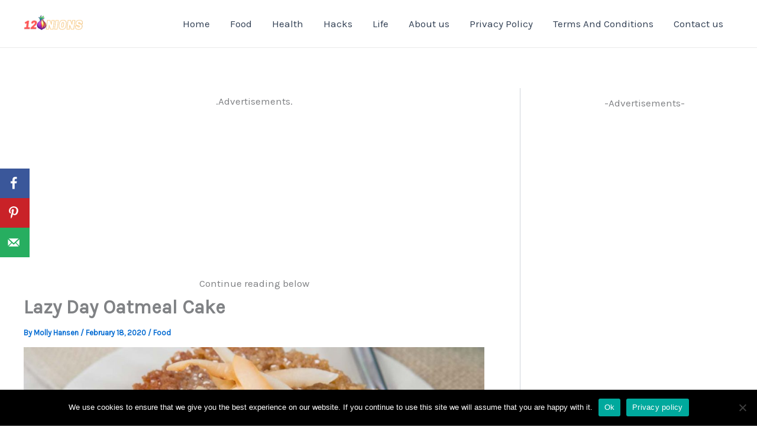

--- FILE ---
content_type: text/html; charset=utf-8
request_url: https://www.google.com/recaptcha/api2/aframe
body_size: 267
content:
<!DOCTYPE HTML><html><head><meta http-equiv="content-type" content="text/html; charset=UTF-8"></head><body><script nonce="2plaqhfK6mhSlqUX5003HQ">/** Anti-fraud and anti-abuse applications only. See google.com/recaptcha */ try{var clients={'sodar':'https://pagead2.googlesyndication.com/pagead/sodar?'};window.addEventListener("message",function(a){try{if(a.source===window.parent){var b=JSON.parse(a.data);var c=clients[b['id']];if(c){var d=document.createElement('img');d.src=c+b['params']+'&rc='+(localStorage.getItem("rc::a")?sessionStorage.getItem("rc::b"):"");window.document.body.appendChild(d);sessionStorage.setItem("rc::e",parseInt(sessionStorage.getItem("rc::e")||0)+1);localStorage.setItem("rc::h",'1769074449856');}}}catch(b){}});window.parent.postMessage("_grecaptcha_ready", "*");}catch(b){}</script></body></html>